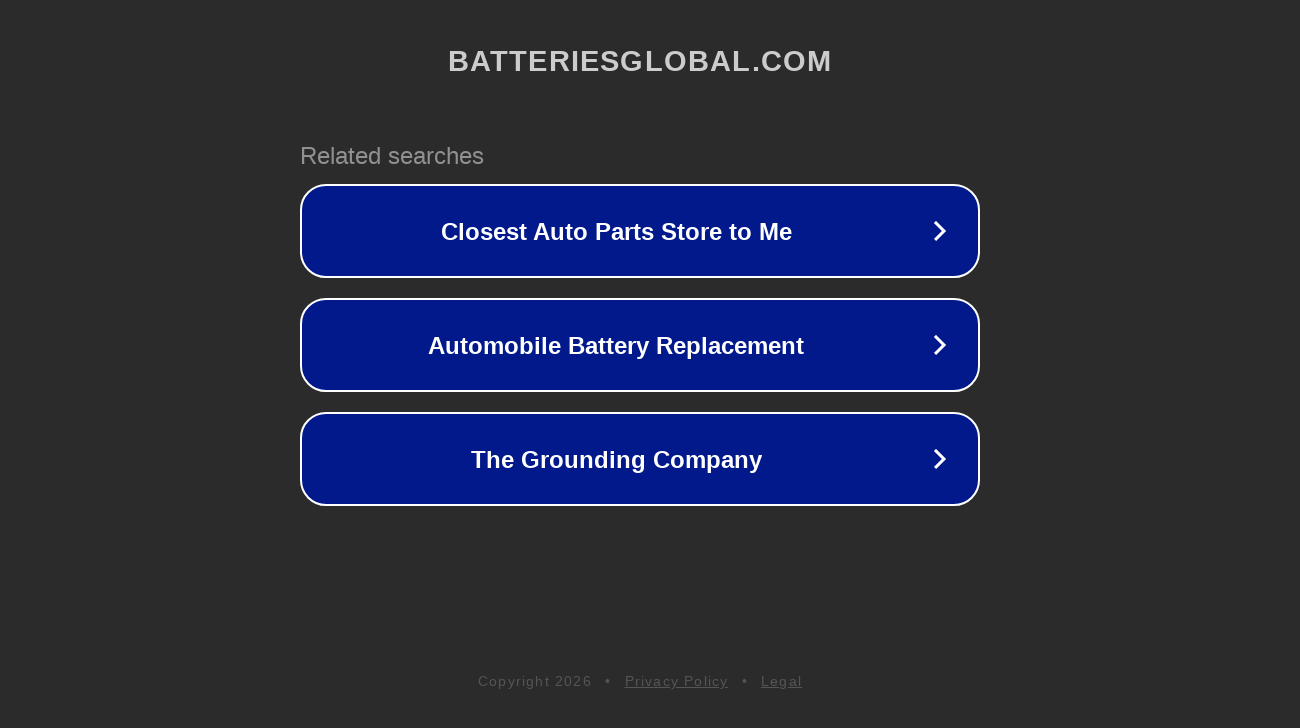

--- FILE ---
content_type: text/html; charset=utf-8
request_url: https://www.batteriesglobal.com/products/hitachi-vm-d965la-2000mah-replacement-battery
body_size: 1142
content:
<!doctype html>
<html data-adblockkey="MFwwDQYJKoZIhvcNAQEBBQADSwAwSAJBANDrp2lz7AOmADaN8tA50LsWcjLFyQFcb/P2Txc58oYOeILb3vBw7J6f4pamkAQVSQuqYsKx3YzdUHCvbVZvFUsCAwEAAQ==_F+aV4yYBoBMKPQ6J5wefXKsUBT/1P5efVgkz5yIB+S/HYFVQmo4/rdc98OMbbvobv9SYLged9vGpLvoHqLmbXw==" lang="en" style="background: #2B2B2B;">
<head>
    <meta charset="utf-8">
    <meta name="viewport" content="width=device-width, initial-scale=1">
    <link rel="icon" href="[data-uri]">
    <link rel="preconnect" href="https://www.google.com" crossorigin>
</head>
<body>
<div id="target" style="opacity: 0"></div>
<script>window.park = "[base64]";</script>
<script src="/bUwPIqqbv.js"></script>
</body>
</html>
